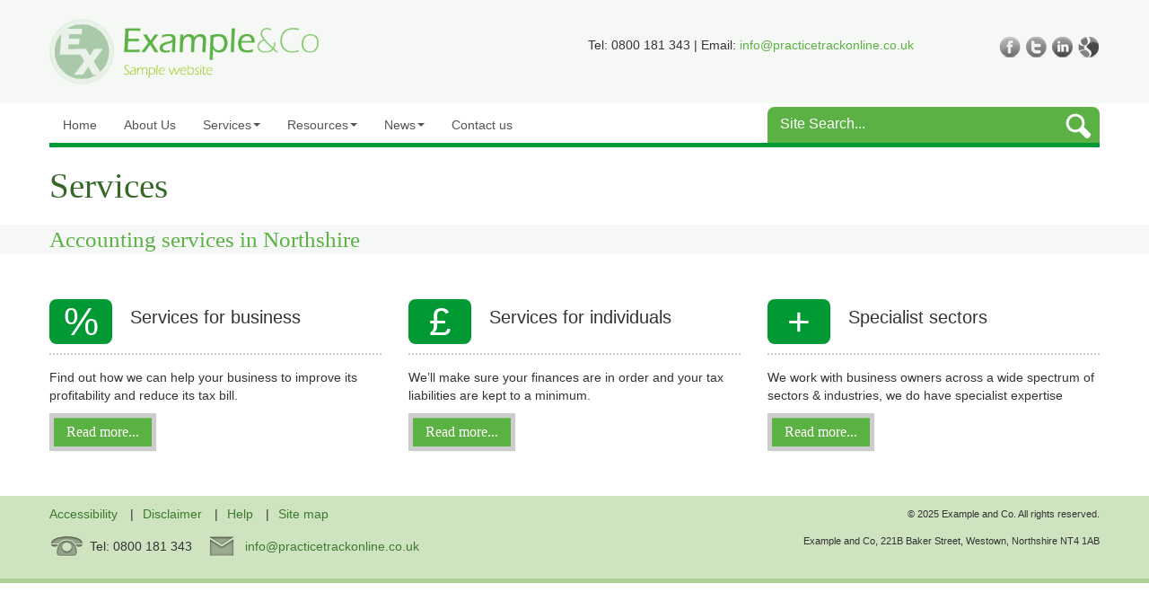

--- FILE ---
content_type: text/html; charset=utf-8
request_url: https://www.exampleandco.co.uk/services
body_size: 3903
content:

<!doctype html>
<!--[if lt IE 7]> <html lang="en-gb" class="no-js lt-ie9 lt-ie8 lt-ie7"> <![endif]-->
<!--[if IE 7]>    <html lang="en-gb" class="no-js lt-ie9 lt-ie8"> <![endif]-->
<!--[if IE 8]>    <html lang="en-gb" class="no-js lt-ie9"> <![endif]-->
<!--[if gt IE 8]><!--> <html lang="en-gb"> <!--<![endif]-->
	<head><meta http-equiv="X-UA-Compatible" content="IE=edge" /><meta charset="utf-8" /><meta name="viewport" content="width=device-width" /><link rel="shortcut icon" href="/favicon.ico" /><link rel="apple-touch-icon" href="/apple-touch-icon.png" />



<script type="speculationrules">
{
  "prerender": [{
    "where": {
      "and": [
        { "href_matches": "/*" },
        { "not": {"selector_matches": ".do-not-prerender"}}
      ]
    },
    "eagerness": "moderate"
  }]
}
</script>
	<link href="/css/style.css" rel="stylesheet" type="text/css" media="screen" /><link href="/css/print.css" rel="stylesheet" type="text/css" media="print" /><script src="//cdn.clientzone.com/framework/2.1/modernizer/modernizr.2.6.1.custom.min.js"></script><script src="//ajax.googleapis.com/ajax/libs/jquery/1.7.1/jquery.min.js"></script><script src="//cdn.clientzone.com/framework/2.1/bootstrap/bootstrap.min.js"></script><script src="//cdn.clientzone.com/framework/2.1/scripts/settings.js"></script><script src="//cdn.clientzone.com/framework/2.1/scripts/search.js"></script><link href="http://www.exampleandco.co.uk/services" rel="canonical" /><title>
	Services Westown : Example & Co
</title></head>
	<body id="body" class="page-services">
<form method="post" action="/services/" id="form1">
<div class="aspNetHidden">
<input type="hidden" name="__VIEWSTATE" id="__VIEWSTATE" value="/[base64]" />
</div>
<div><div class="browser-wrap">
    <div class="chromeframe" style="display: none;">
        <p>You are using an outdated browser. <a href="https://browse-better.com/">Upgrade your browser today</a> for a better experience of this site and many others.</p>
    </div>

    <!--[if IE]> 
        <div class="chromeframe-ie">
            <p>You are using an outdated browser. <a href="https://browse-better.com/">Upgrade your browser today</a> for a better experience of this site and many others.</p>
        </div>
        <div class="small">
            <p>If you are having trouble viewing this website and would like some information please contact us on the details below...</p>
            <p>Tel: 01234 567891</p>
            <p>Email: <a href="mailto:info@exampleandco.co.uk">info@exampleandco.co.uk</a></p>
            <p>Address: <span itemscope itemtype="http://schema.org/AccountingService" class="address-mini">Example and Co, 
<span itemprop="address" itemscope itemtype="http://schema.org/PostalAddress">
<span itemprop="streetAddress">221B Baker Street</span>, <span itemprop="addressLocality"> Westown</span>, <span itemprop="addressRegion">Northshire</span> <span itemprop="postalCode"> NT4 1AB</span>
</span>
</span></p>
        </div>
    <![endif]-->
</div></div>
        
        <header>
            <div class="container">
                <div class="row">
                    <div class="span6">
                        <a href="/">
                            <img src="/img/logo.png" alt="" id="logo">
                        </a>
                    </div>
                    <div id="contact-information" class="span6">
                        <div class="social-icons">
                            <img src="/img/icons/facebook.gif" width="25" height="24" alt="">
                            <img src="/img/icons/twitter.gif" width="25" height="24" alt="">
                            <img src="/img/icons/linked-in.gif" width="25" height="24" alt="">
                            <img src="/img/icons/google-plus.gif" width="25" height="24" alt="">
                        </div>
                        <p>
                        Tel: 0800 181 343 | Email: <a href="mailto:info@practicetrackonline.co.uk">info@practicetrackonline.co.uk</a></p>
                    </div>
                </div>
            </div>
        </header>
        <div id="site-navigation-outer" class="container">
            <div class="row">
                <div class="span8">
                    <nav>
  <div class="navbar" data-cmsnoindex="true">
    <div class="navbar-inner">
      <div class="container">
        <a class="btn btn-navbar" data-toggle="collapse" data-target=".nav-collapse">
          <span class="icon-bar"></span>
          <span class="icon-bar"></span>
          <span class="icon-bar"></span>
        </a>
        <div class="open-menu hidden-desktop">
          <a data-target=".nav-collapse" data-toggle="collapse" title="Open menu">Press icon to open menu</a>
        </div>
        <div class="nav-collapse collapse"><ul data-cmsnoindex="true" class="nav">
  <li>
    <a href="/" title="Home" target="_self">Home</a>
  </li>
  <li>
    <a href="/about-us" title="About Us" target="_self">About Us</a>
  </li>
  <li class="dropdown">
    <a class="dropdown-toggle" data-toggle="dropdown" href="#" title="Services" target="_self">Services<b class="caret"></b></a>
    <ul class="dropdown-menu">
      <li>
        <a href="/services" title="Overview" target="_self">Overview</a>
      </li>
      <li>
        <a href="/services/business" title="Business" target="_self">Business</a>
      </li>
      <li>
        <a href="/services/individuals" title="Individuals" target="_self">Individuals</a>
      </li>
      <li>
        <a href="/services/specialist-sectors" title="Specialist sectors" target="_self">Specialist sectors</a>
      </li>
    </ul>
  </li>
  <li class="dropdown">
    <a class="dropdown-toggle" data-toggle="dropdown" href="#" title="Resources" target="_self">Resources<b class="caret"></b></a>
    <ul class="dropdown-menu">
      <li>
        <a href="/resources" title="Resources" target="_self">Overview</a>
      </li>
      <li>
        <a href="/resources/your-business" title="Your business" target="_self">Your business</a>
      </li>
      <li>
        <a href="/resources/your-money" title="Your money" target="_self">Your money</a>
      </li>
      <li>
        <a href="/resources/tax-strategies" title="Tax strategies" target="_self">Tax strategies</a>
      </li>
      <li>
        <a href="/resources/tax-information" title="Tax information" target="_self">Tax information</a>
      </li>
    </ul>
  </li>
  <li class="dropdown">
    <a class="dropdown-toggle" data-toggle="dropdown" href="#" title="News" target="_self">News<b class="caret"></b></a>
    <ul class="dropdown-menu">
      <li>
        <a href="/news" title="News" target="_self">Overview</a>
      </li>
      <li>
        <a href="/news/business-news" title="Business News" target="_self">Business News</a>
      </li>
      <li>
        <a href="/news/hot-topics" title="Hot Topics" target="_self">Hot Topics</a>
      </li>
    </ul>
  </li>
  <li>
    <a href="/contact-us" title="Contact us" target="_self">Contact us</a>
  </li>
</ul></div>
      </div>
    </div>
  </div>
</nav>
                    
                </div>

                <div id="search-box" class="span4">
                    <div id="searchareaWidget" class="navbar-search">
  <input name="ctl00$ctl00$ctl06$txtSearchBox" type="text" id="ctl06_txtSearchBox" class="search-query" placeholder="Site Search..." />
    
    <button class="btn search-button" value="GO" type="button" onclick="dosearch('search','ctl06_txtSearchBox');" >
    GO
    </button>
    
  <script type="text/javascript">

        var $searchinput = $('.search-query');

        // Hook the key down event for the search input box and enter being pressed. Redirect the browser to the relevant search page to emulate the
        // search submit button press operation which in this case isn't available.
        $searchinput.keydown(function(event){

        if (event.keyCode == 13)
        {
        event.preventDefault();
        window.location = "/search?Q="+$searchinput.val();
        }

        });
      </script>
</div>
                </div>
            </div>
        </div>

        
        
        
            <div class="container margin-top">
                <div class="row">
                    <div class="span12">
                        <h1>Services</h1>
                    </div>
                </div>
            </div>
            <div class="full-block-outer">
                <div class="container">
                    <div class="row">
                        <div class="span12">
                            <h2>Accounting services  in Northshire</h2>
                        </div>
                    </div>
                </div>
            </div>
        
        <div class="container margin-top">
    <div class="row">
        <div id="main-content-area" class="span12">
            <div class="main-text clearfix">
                <div class="row">
    <div class="span4">
        <div class="number-block clearfix">
            <div class="number-bg">
                <p>%</p>
            </div>
            <div class="number-supporting-text">
                <p>Services for business</p>
            </div>
        </div>
        <p>Find out how we can help your business to improve its profitability and reduce its tax bill.</p>
        <p>
            <a class="btn" href="/services/business">Read more...</a>
        </p>
    </div>
    <div class="span4">
        <div class="number-block clearfix">
            <div class="number-bg">
                <p>£</p>
            </div>
            <div class="number-supporting-text">
                <p>Services for individuals</p>
            </div>
        </div>
        <p>We’ll make sure your finances are in order and your tax liabilities are kept to a minimum.</p>
        <p>
            <a class="btn" href="/services/individuals">Read more...</a>
        </p>
    </div>
    <div class="span4">
        <div class="number-block clearfix">
            <div class="number-bg">
                <p>+</p>
            </div>
            <div class="number-supporting-text">
                <p>Specialist sectors</p>
            </div>
        </div>
        <p>We work with business owners across a wide spectrum of sectors &amp; industries, we do have specialist expertise</p>
        <p>
            <a class="btn" href="/services/specialist-sectors">Read more...</a>
        </p>
    </div>
</div>
            </div>
        </div>
    </div>
</div>
        <footer>
            <div class="container">
                <div class="row">
                    <div class="span8">
                        <div class="footer-nav">
                            <ul>
  <li>
    <a href="/accessibility" title="Accessibility" target="_self">Accessibility</a>
  </li>
  <li>
    <a href="/disclaimer" title="Disclaimer" target="_self">Disclaimer</a>
  </li>
  <li>
    <a href="/help" title="Help" target="_self">Help</a>
  </li>
  <li>
    <a href="/site-map" title="Site map" target="_self">Site map</a>
  </li>
</ul>
                        </div>
                        <p>
                            <span class="tel">Tel: 0800 181 343</span>
                            <span class="email">
                                <a href="mailt:info@practicetrackonline.co.uk">info@practicetrackonline.co.uk</a>
                            </span>
                        </p>
                    </div>
                    <div class="span4 copyright">
                        <p>
                        &COPY; 2025 Example and Co. All rights reserved.
                    </p><span itemscope itemtype="http://schema.org/AccountingService" class="address-mini">Example and Co, 
<span itemprop="address" itemscope itemtype="http://schema.org/PostalAddress">
<span itemprop="streetAddress">221B Baker Street</span>, <span itemprop="addressLocality"> Westown</span>, <span itemprop="addressRegion">Northshire</span> <span itemprop="postalCode"> NT4 1AB</span>
</span>
</span>
                </div>
                </div>
            </div>
        </footer>
        
        <script type="text/javascript">
		$('.carousel').carousel({interval: 10000});
        </script>
        <script src="//cdn.clientzone.com/framework/2.1/scripts/highlighturl.js"></script>
        <script src="//cdn.clientzone.com/framework/2.1/scripts/placeholder.min.js"></script>
	<!--[if (gte IE 6)&(lte IE 8)]>
<script src="//cdn.clientzone.com/framework/2.1/scripts/selectivizr-min.js"></script>
<![endif]-->
<div class="aspNetHidden">

	<input type="hidden" name="__VIEWSTATEGENERATOR" id="__VIEWSTATEGENERATOR" value="9CB0064D" />
	<input type="hidden" name="__EVENTVALIDATION" id="__EVENTVALIDATION" value="/wEdAAKu0zqnT4ZjZLCBEg1+vudyC5XROgrqZQZgaW1T3cdxt0+NdwUCmHjqcq29UaaUi+HnulVg" />
</div></form>
<!-- Pre-EndBody -->
</body>
</html>


--- FILE ---
content_type: application/javascript
request_url: https://cdn.clientzone.com/framework/2.1/scripts/search.js
body_size: -65
content:
function dosearch(n,t){var i="/"+n+"?Q=",r=$("#"+t);return window.location=i+r.val(),!1}

--- FILE ---
content_type: application/javascript
request_url: https://cdn.clientzone.com/framework/2.1/scripts/settings.js
body_size: 676
content:
function EmptyToZero(n){return n==""?"0.00":n}function EncodeHexString(n){for(var r,i="",t=0;t<n.length;t++)r=parseInt(n.charCodeAt(t)),i+=r.toString(16);return i}function numberWithCommas(n){return n.toString().replace(/\B(?=(\d{3})+(?!\d))/g,",")}var resourcemanagerAPI="",webformsAPI="",authenticationAPI="",urlAPI="//api.clientzone.com";resourcemanagerAPI=urlAPI+"/resourceMANAGER";webformsAPI=urlAPI+"/webForms";authenticationAPI=urlAPI+"/authentication";Array.prototype.filter||(Array.prototype.filter=function(n){"use strict";var i,f,r,e,t,u;if(this===void 0||this===null)throw new TypeError;if(i=Object(this),f=i.length>>>0,typeof n!="function")throw new TypeError;for(r=[],e=arguments[1],t=0;t<f;t++)t in i&&(u=i[t],n.call(e,u,t,i)&&r.push(u));return r});$(document).ready(function(){setTimeout(function(){var u,n,t,r,i;typeof __doPostBack=="undefined"&&(u=document.getElementsByTagName("body"),n=document.createElement("script"),n.type="text/javascript",n.text='function __doPostBack(eventTarget, eventArgument) {\r\nvar theForm = document.getElementById("form1");\r\nif (!theForm.onsubmit || (theForm.onsubmit() != false)) {\r\n    theForm.__EVENTTARGET.value = eventTarget;\r\n    theForm.__EVENTARGUMENT.value = eventArgument;\r\n    theForm.submit();\r\n }\r\n}\r\n',t=document.getElementsByTagName("script")[0],t.parentNode.insertBefore(n,t),r=document.getElementById("form1"),i=document.createElement("div"),i.innerHTML='<input type="hidden" name="__EVENTTARGET" id="__EVENTTARGET" value="" />\r\n<input type="hidden" name="__EVENTARGUMENT" id="__EVENTARGUMENT" value="" />\r\n',r.appendChild(i))},500)})

--- FILE ---
content_type: application/javascript
request_url: https://cdn.clientzone.com/framework/2.1/bootstrap/bootstrap.min.js
body_size: 5909
content:
!function(a){a(function(){a.support.transition=function(){var b=document.body||document.documentElement,c=b.style,d=c.transition!==undefined||c.WebkitTransition!==undefined||c.MozTransition!==undefined||c.MsTransition!==undefined||c.OTransition!==undefined;return d&&{end:function(){var b="TransitionEnd";if(a.browser.webkit)b="webkitTransitionEnd";else if(a.browser.mozilla)b="transitionend";else if(a.browser.opera)b="oTransitionEnd";return b}()}}()})}(window.jQuery);
!function(a){var b='[data-dismiss="alert"]',c=function(c){a(c).on("click",b,this.close)};c.prototype={constructor:c,close:function(b){function f(){e.trigger("closed").remove()}var c=a(this),d=c.attr("data-target"),e;if(!d){d=c.attr("href");d=d&&d.replace(/.*(?=#[^\s]*$)/,"")}e=a(d);e.trigger("close");b&&b.preventDefault();e.length||(e=c.hasClass("alert")?c:c.parent());e.trigger("close").removeClass("in");a.support.transition&&e.hasClass("fade")?e.on(a.support.transition.end,f):f()}};a.fn.alert=function(b){return this.each(function(){var d=
a(this),e=d.data("alert");if(!e)d.data("alert",e=new c(this));if(typeof b=="string")e[b].call(d)})};a.fn.alert.Constructor=c;a(function(){a("body").on("click.alert.data-api",b,c.prototype.close)})}(window.jQuery);
!function(a){var b=function(b,c){this.$element=a(b);this.options=a.extend({},a.fn.button.defaults,c)};b.prototype={constructor:b,setState:function(a){var b="disabled",c=this.$element,d=c.data(),e=c.is("input")?"val":"html";a=a+"Text";d.resetText||c.data("resetText",c[e]());c[e](d[a]||this.options[a]);setTimeout(function(){a=="loadingText"?c.addClass(b).attr(b,b):c.removeClass(b).removeAttr(b)},0)},toggle:function(){var a=this.$element.parent('[data-toggle="buttons-radio"]');a&&a.find(".active").removeClass("active");
this.$element.toggleClass("active")}};a.fn.button=function(c){return this.each(function(){var d=a(this),e=d.data("button"),f=typeof c=="object"&&c;if(!e)d.data("button",e=new b(this,f));if(c=="toggle")e.toggle();else if(c)e.setState(c)})};a.fn.button.defaults={loadingText:"loading..."};a.fn.button.Constructor=b;a(function(){a("body").on("click.button.data-api","[data-toggle^=button]",function(b){var c=a(b.target);if(!c.hasClass("btn"))c=c.closest(".btn");c.button("toggle")})})}(window.jQuery);
!function(a){var b=function(b,c){this.$element=a(b);this.options=a.extend({},a.fn.carousel.defaults,c);this.options.slide&&this.slide(this.options.slide);this.options.pause=="hover"&&this.$element.on("mouseenter",a.proxy(this.pause,this)).on("mouseleave",a.proxy(this.cycle,this))};b.prototype={cycle:function(){this.interval=setInterval(a.proxy(this.next,this),this.options.interval);return this},to:function(b){var c=this.$element.find(".active"),d=c.parent().children(),e=d.index(c),f=this;if(b>d.length-
1||b<0)return;if(this.sliding)return this.$element.one("slid",function(){f.to(b)});if(e==b)return this.pause().cycle();return this.slide(b>e?"next":"prev",a(d[b]))},pause:function(){clearInterval(this.interval);this.interval=null;return this},next:function(){if(this.sliding)return;return this.slide("next")},prev:function(){if(this.sliding)return;return this.slide("prev")},slide:function(b,c){var d=this.$element.find(".active"),e=c||d[b](),f=this.interval,g=b=="next"?"left":"right",h=b=="next"?"first":
"last",i=this;this.sliding=true;f&&this.pause();e=e.length?e:this.$element.find(".item")[h]();if(e.hasClass("active"))return;if(!a.support.transition&&this.$element.hasClass("slide")){this.$element.trigger("slide");d.removeClass("active");e.addClass("active");this.sliding=false;this.$element.trigger("slid")}else{e.addClass(b);e[0].offsetWidth;d.addClass(g);e.addClass(g);this.$element.trigger("slide");this.$element.one("transitionEnd oTransitionEnd msTransitionEnd transitionend webkitTransitionEnd",
function(){e.removeClass([b,g].join(" ")).addClass("active");d.removeClass(["active",g].join(" "));i.sliding=false;setTimeout(function(){i.$element.trigger("slid")},0)})}f&&this.cycle();return this}};a.fn.carousel=function(c){return this.each(function(){var d=a(this),e=d.data("carousel"),f=typeof c=="object"&&c;if(!e)d.data("carousel",e=new b(this,f));if(typeof c=="number")e.to(c);else if(typeof c=="string"||(c=f.slide))e[c]();else e.cycle()})};a.fn.carousel.defaults={interval:5E3,pause:"hover"};
a.fn.carousel.Constructor=b;a(function(){a("body").on("click.carousel.data-api","[data-slide]",function(b){var c=a(this),d,e=a(c.attr("data-target")||(d=c.attr("href"))&&d.replace(/.*(?=#[^\s]+$)/,"")),f=!e.data("modal")&&a.extend({},e.data(),c.data());e.carousel(f);b.preventDefault()})})}(window.jQuery);
!function(a){var b=function(b,c){this.$element=a(b);this.options=a.extend({},a.fn.collapse.defaults,c);if(this.options["parent"])this.$parent=a(this.options["parent"]);this.options.toggle&&this.toggle()};b.prototype={constructor:b,dimension:function(){var a=this.$element.hasClass("width");return a?"width":"height"},show:function(){var b=this.dimension(),c=a.camelCase(["scroll",b].join("-")),d=this.$parent&&this.$parent.find(".in"),e;if(d&&d.length){e=d.data("collapse");d.collapse("hide");e||d.data("collapse",
null)}this.$element[b](0);this.transition("addClass","show","shown");this.$element[b](this.$element[0][c])},hide:function(){var a=this.dimension();this.reset(this.$element[a]());this.transition("removeClass","hide","hidden");this.$element[a](0)},reset:function(a){var b=this.dimension();this.$element.removeClass("collapse")[b](a||"auto")[0].offsetWidth;this.$element[a?"addClass":"removeClass"]("collapse");return this},transition:function(b,c,d){var e=this,f=function(){if(c=="show")e.reset();e.$element.trigger(d)};
this.$element.trigger(c)[b]("in");a.support.transition&&this.$element.hasClass("collapse")?this.$element.one(a.support.transition.end,f):f()},toggle:function(){this[this.$element.hasClass("in")?"hide":"show"]()}};a.fn.collapse=function(c){return this.each(function(){var d=a(this),e=d.data("collapse"),f=typeof c=="object"&&c;if(!e)d.data("collapse",e=new b(this,f));if(typeof c=="string")e[c]()})};a.fn.collapse.defaults={toggle:true};a.fn.collapse.Constructor=b;a(function(){a("body").on("click.collapse.data-api",
"[data-toggle=collapse]",function(b){var c=a(this),d,e=c.attr("data-target")||b.preventDefault()||(d=c.attr("href"))&&d.replace(/.*(?=#[^\s]+$)/,""),f=a(e).data("collapse")?"toggle":c.data();a(e).collapse(f)})})}(window.jQuery);
!function(a){function d(){e(a(b)).removeClass("open").find(".dropdown-submenu").removeClass("open")}function e(b){var c=b.attr("data-target"),d;if(!c){c=b.attr("href");c=c&&/#/.test(c)&&c.replace(/.*(?=#[^\s]*$)/,"")}d=a(c);d.length||(d=b.parent());return d}"use strict";var b='[data-toggle="dropdown"]',c=function(b){var c=a(b).on("click.dropdown.data-api",this.toggle);a("html").on("click.dropdown.data-api",function(){c.parent().removeClass("open")})};c.prototype={constructor:c,toggle:function(b){var c=
a(this),f,g;if(c.is(".disabled, :disabled"))return;f=e(c);g=f.hasClass("open");d();if(!g){f.toggleClass("open");c.focus()}return false},keydown:function(b){var c,f,g,h,i,j;if(!~a.inArray(b.which,[27,37,38,39,40]))return;c=a(this);b.preventDefault();b.stopPropagation();if(c.is(".disabled, :disabled"))return;h=e(c);i=h.hasClass("open");if(!i&&(b.which===37||b.which===39))return;if(!i||b.which==27){d();return(h.hasClass("dropdown-submenu")?h.parents(".dropdown-menu").last().parent():h).children("a").trigger(b.which==
27?"focus":"click")}f=h.find(" > .dropdown-menu > li:not(.divider) > a");if(!f.length)return;j=f.index(f.filter(":focus"));if(b.which===38&&j>0)j--;if(b.which===40&&j<f.length-1)j++;if(!~j)j=0;if(b.which===37){c.children(".dropdown-submenu").removeClass("open");h.removeClass("open").children("a").focus()}else if(b.which===39)f.eq(j).parent().filter(".dropdown-submenu").find(" > .dropdown-menu > li:not(.divider) > a").eq(0).focus();else f.eq(j).focus()},focus:function(b){var c=a(this),d;if(b.type==
"touchstart")return c.focus();d=c.parent().filter(".dropdown-submenu").index();c.closest(".dropdown-menu").children().each(function(b,c){a(c).toggleClass("open",d===b).filter(".dropdown-submenu").find(".dropdown-submenu").removeClass("open")})}};a.fn.dropdown=function(b){return this.each(function(){var d=a(this),e=d.data("dropdown");if(!e)d.data("dropdown",e=new c(this));if(typeof b=="string")e[b].call(d)})};a.fn.dropdown.Constructor=c;a(function(){a("html").on("click.dropdown.data-api touchstart.dropdown.data-api",
d);a("body").on("touchstart.dropdown",".dropdown-menu",function(a){a.stopPropagation()}).on("click.dropdown touchstart.dropdown",".dropdown form, .dropdown-submenu > a",function(a){a.stopPropagation()}).on("click.dropdown.data-api touchstart.dropdown.data-api",b,c.prototype.toggle).on("focusin.dropdown.data-api touchstart.dropdown.data-api",b+", .dropdown-menu a",c.prototype.focus).on("keydown.dropdown.data-api",b+", .dropdown-menu",c.prototype.keydown)})}(window.jQuery);
!function(a){function c(){var b=this,c=setTimeout(function(){b.$element.off(a.support.transition.end);d.call(b)},500);this.$element.one(a.support.transition.end,function(){clearTimeout(c);d.call(b)})}function d(a){this.$element.hide().trigger("hidden");e.call(this)}function e(b){var c=this,d=this.$element.hasClass("fade")?"fade":"";if(this.isShown&&this.options.backdrop){var e=a.support.transition&&d;this.$backdrop=a('<div class="modal-backdrop '+d+'" />').appendTo(document.body);if(this.options.backdrop!=
"static")this.$backdrop.click(a.proxy(this.hide,this));if(e)this.$backdrop[0].offsetWidth;this.$backdrop.addClass("in");e?this.$backdrop.one(a.support.transition.end,b):b()}else if(!this.isShown&&this.$backdrop){this.$backdrop.removeClass("in");a.support.transition&&this.$element.hasClass("fade")?this.$backdrop.one(a.support.transition.end,a.proxy(f,this)):f.call(this)}else if(b)b()}function f(){this.$backdrop.remove();this.$backdrop=null}function g(){var b=this;if(this.isShown&&this.options.keyboard)a(document).on("keyup.dismiss.modal",
function(a){a.which==27&&b.hide()});else if(!this.isShown)a(document).off("keyup.dismiss.modal")}"use strict";var b=function(b,c){this.options=c;this.$element=a(b).delegate('[data-dismiss="modal"]',"click.dismiss.modal",a.proxy(this.hide,this))};b.prototype={constructor:b,toggle:function(){return this[!this.isShown?"show":"hide"]()},show:function(){var b=this;if(this.isShown)return;a("body").addClass("modal-open");this.isShown=true;this.$element.trigger("show");g.call(this);e.call(this,function(){var c=
a.support.transition&&b.$element.hasClass("fade");!b.$element.parent().length&&b.$element.appendTo(document.body);b.$element.show();if(c)b.$element[0].offsetWidth;b.$element.addClass("in");c?b.$element.one(a.support.transition.end,function(){b.$element.trigger("shown")}):b.$element.trigger("shown")})},hide:function(b){b&&b.preventDefault();if(!this.isShown)return;var e=this;this.isShown=false;a("body").removeClass("modal-open");g.call(this);this.$element.trigger("hide").removeClass("in");a.support.transition&&
this.$element.hasClass("fade")?c.call(this):d.call(this)}};a.fn.modal=function(c){return this.each(function(){var d=a(this),e=d.data("modal"),f=a.extend({},a.fn.modal.defaults,d.data(),typeof c=="object"&&c);if(!e)d.data("modal",e=new b(this,f));if(typeof c=="string")e[c]();else if(f.show)e.show()})};a.fn.modal.defaults={backdrop:true,keyboard:true,show:true};a.fn.modal.Constructor=b;a(function(){a("body").on("click.modal.data-api",'[data-toggle="modal"]',function(b){var c=a(this),d,e=a(c.attr("data-target")||
(d=c.attr("href"))&&d.replace(/.*(?=#[^\s]+$)/,"")),f=e.data("modal")?"toggle":a.extend({},e.data(),c.data());b.preventDefault();e.modal(f)})})}(window.jQuery);
!function(a){var b=function(a,b){this.init("tooltip",a,b)};b.prototype={constructor:b,init:function(b,c,d){var e,f;this.type=b;this.$element=a(c);this.options=this.getOptions(d);this.enabled=true;if(this.options.trigger!="manual"){e=this.options.trigger=="hover"?"mouseenter":"focus";f=this.options.trigger=="hover"?"mouseleave":"blur";this.$element.on(e,this.options.selector,a.proxy(this.enter,this));this.$element.on(f,this.options.selector,a.proxy(this.leave,this))}this.options.selector?this._options=
a.extend({},this.options,{trigger:"manual",selector:""}):this.fixTitle()},getOptions:function(b){b=a.extend({},a.fn[this.type].defaults,b,this.$element.data());if(b.delay&&typeof b.delay=="number")b.delay={show:b.delay,hide:b.delay};return b},enter:function(b){var c=a(b.currentTarget)[this.type](this._options).data(this.type);if(!c.options.delay||!c.options.delay.show)c.show();else{c.hoverState="in";setTimeout(function(){if(c.hoverState=="in")c.show()},c.options.delay.show)}},leave:function(b){var c=
a(b.currentTarget)[this.type](this._options).data(this.type);if(!c.options.delay||!c.options.delay.hide)c.hide();else{c.hoverState="out";setTimeout(function(){if(c.hoverState=="out")c.hide()},c.options.delay.hide)}},show:function(){var a,b,c,d,e,f,g;if(this.hasContent()&&this.enabled){a=this.tip();this.setContent();if(this.options.animation)a.addClass("fade");f=typeof this.options.placement=="function"?this.options.placement.call(this,a[0],this.$element[0]):this.options.placement;b=/in/.test(f);a.remove().css({top:0,
left:0,display:"block"}).appendTo(b?this.$element:document.body);c=this.getPosition(b);d=a[0].offsetWidth;e=a[0].offsetHeight;switch(b?f.split(" ")[1]:f){case "bottom":g={top:c.top+c.height,left:c.left+c.width/2-d/2};break;case "top":g={top:c.top-e,left:c.left+c.width/2-d/2};break;case "left":g={top:c.top+c.height/2-e/2,left:c.left-d};break;case "right":g={top:c.top+c.height/2-e/2,left:c.left+c.width};break}a.css(g).addClass(f).addClass("in")}},setContent:function(){var a=this.tip();a.find(".tooltip-inner").html(this.getTitle());
a.removeClass("fade in top bottom left right")},hide:function(){function d(){var b=setTimeout(function(){c.off(a.support.transition.end).remove()},500);c.one(a.support.transition.end,function(){clearTimeout(b);c.remove()})}var b=this,c=this.tip();c.removeClass("in");a.support.transition&&this.$tip.hasClass("fade")?d():c.remove()},fixTitle:function(){var a=this.$element;if(a.attr("title")||typeof a.attr("data-original-title")!="string")a.attr("data-original-title",a.attr("title")||"").removeAttr("title")},
hasContent:function(){return this.getTitle()},getPosition:function(b){return a.extend({},b?{top:0,left:0}:this.$element.offset(),{width:this.$element[0].offsetWidth,height:this.$element[0].offsetHeight})},getTitle:function(){var a,b=this.$element,c=this.options;a=b.attr("data-original-title")||(typeof c.title=="function"?c.title.call(b[0]):c.title);a=(a||"").toString().replace(/(^\s*|\s*$)/,"");return a},tip:function(){return this.$tip=this.$tip||a(this.options.template)},validate:function(){if(!this.$element[0].parentNode){this.hide();
this.$element=null;this.options=null}},enable:function(){this.enabled=true},disable:function(){this.enabled=false},toggleEnabled:function(){this.enabled=!this.enabled},toggle:function(){this[this.tip().hasClass("in")?"hide":"show"]()}};a.fn.tooltip=function(c){return this.each(function(){var d=a(this),e=d.data("tooltip"),f=typeof c=="object"&&c;if(!e)d.data("tooltip",e=new b(this,f));if(typeof c=="string")e[c]()})};a.fn.tooltip.Constructor=b;a.fn.tooltip.defaults={animation:true,delay:0,selector:false,
placement:"top",trigger:"hover",title:"",template:'<div class="tooltip"><div class="tooltip-arrow"></div><div class="tooltip-inner"></div></div>'}}(window.jQuery);
!function(a){var b=function(a,b){this.init("popover",a,b)};b.prototype=a.extend({},a.fn.tooltip.Constructor.prototype,{constructor:b,setContent:function(){var b=this.tip(),c=this.getTitle(),d=this.getContent();b.find(".popover-title")[a.type(c)=="object"?"append":"html"](c);b.find(".popover-content > *")[a.type(d)=="object"?"append":"html"](d);b.removeClass("fade top bottom left right in")},hasContent:function(){return this.getTitle()||this.getContent()},getContent:function(){var a,b=this.$element,
c=this.options;a=b.attr("data-content")||(typeof c.content=="function"?c.content.call(b[0]):c.content);a=a.toString().replace(/(^\s*|\s*$)/,"");return a},tip:function(){if(!this.$tip)this.$tip=a(this.options.template);return this.$tip}});a.fn.popover=function(c){return this.each(function(){var d=a(this),e=d.data("popover"),f=typeof c=="object"&&c;if(!e)d.data("popover",e=new b(this,f));if(typeof c=="string")e[c]()})};a.fn.popover.Constructor=b;a.fn.popover.defaults=a.extend({},a.fn.tooltip.defaults,
{placement:"right",content:"",template:'<div class="popover"><div class="arrow"></div><div class="popover-inner"><h3 class="popover-title"></h3><div class="popover-content"><p></p></div></div></div>'})}(window.jQuery);
!function(a){function b(b,c){var d=a.proxy(this.process,this),e=a(b).is("body")?a(window):a(b),f;this.options=a.extend({},a.fn.scrollspy.defaults,c);this.$scrollElement=e.on("scroll.scroll.data-api",d);this.selector=(this.options.target||(f=a(b).attr("href"))&&f.replace(/.*(?=#[^\s]+$)/,"")||"")+" .nav li > a";this.$body=a("body").on("click.scroll.data-api",this.selector,d);this.refresh();this.process()}"use strict";b.prototype={constructor:b,refresh:function(){this.targets=this.$body.find(this.selector).map(function(){var b=
a(this).attr("href");return/^#\w/.test(b)&&a(b).length?b:null});this.offsets=a.map(this.targets,function(b){return a(b).position().top})},process:function(){var a=this.$scrollElement.scrollTop()+this.options.offset,b=this.offsets,c=this.targets,d=this.activeTarget,e;for(e=b.length;e--;)d!=c[e]&&a>=b[e]&&(!b[e+1]||a<=b[e+1])&&this.activate(c[e])},activate:function(a){var b;this.activeTarget=a;this.$body.find(this.selector).parent(".active").removeClass("active");b=this.$body.find(this.selector+'[href="'+
a+'"]').parent("li").addClass("active");if(b.parent(".dropdown-menu"))b.closest("li.dropdown").addClass("active")}};a.fn.scrollspy=function(c){return this.each(function(){var d=a(this),e=d.data("scrollspy"),f=typeof c=="object"&&c;if(!e)d.data("scrollspy",e=new b(this,f));if(typeof c=="string")e[c]()})};a.fn.scrollspy.Constructor=b;a.fn.scrollspy.defaults={offset:10};a(function(){a('[data-spy="scroll"]').each(function(){var b=a(this);b.scrollspy(b.data())})})}(window.jQuery);
!function(a){var b=function(b){this.element=a(b)};b.prototype={constructor:b,show:function(){var b=this.element,c=b.closest("ul:not(.dropdown-menu)"),d=b.attr("data-target"),e,f;if(!d){d=b.attr("href");d=d&&d.replace(/.*(?=#[^\s]*$)/,"")}if(b.parent("li").hasClass("active"))return;e=c.find(".active a").last()[0];b.trigger({type:"show",relatedTarget:e});f=a(d);this.activate(b.parent("li"),c);this.activate(f,f.parent(),function(){b.trigger({type:"shown",relatedTarget:e})})},activate:function(b,c,d){function g(){e.removeClass("active").find("> .dropdown-menu > .active").removeClass("active");
b.addClass("active");if(f){b[0].offsetWidth;b.addClass("in")}else b.removeClass("fade");if(b.parent(".dropdown-menu"))b.closest("li.dropdown").addClass("active");d&&d()}var e=c.find("> .active"),f=d&&a.support.transition&&e.hasClass("fade");f?e.one(a.support.transition.end,g):g();e.removeClass("in")}};a.fn.tab=function(c){return this.each(function(){var d=a(this),e=d.data("tab");if(!e)d.data("tab",e=new b(this));if(typeof c=="string")e[c]()})};a.fn.tab.Constructor=b;a(function(){a("body").on("click.tab.data-api",
'[data-toggle="tab"], [data-toggle="pill"]',function(b){b.preventDefault();a(this).tab("show")})})}(window.jQuery);
!function(a){var b=function(b,c){this.$element=a(b);this.options=a.extend({},a.fn.typeahead.defaults,c);this.matcher=this.options.matcher||this.matcher;this.sorter=this.options.sorter||this.sorter;this.highlighter=this.options.highlighter||this.highlighter;this.$menu=a(this.options.menu).appendTo("body");this.source=this.options.source;this.shown=false;this.listen()};b.prototype={constructor:b,select:function(){var a=this.$menu.find(".active").attr("data-value");this.$element.val(a);this.$element.change();
return this.hide()},show:function(){var b=a.extend({},this.$element.offset(),{height:this.$element[0].offsetHeight});this.$menu.css({top:b.top+b.height,left:b.left});this.$menu.show();this.shown=true;return this},hide:function(){this.$menu.hide();this.shown=false;return this},lookup:function(b){var c=this,d,e;this.query=this.$element.val();if(!this.query)return this.shown?this.hide():this;d=a.grep(this.source,function(a){if(c.matcher(a))return a});d=this.sorter(d);if(!d.length)return this.shown?this.hide():
this;return this.render(d.slice(0,this.options.items)).show()},matcher:function(a){return~a.toLowerCase().indexOf(this.query.toLowerCase())},sorter:function(a){var b=[],c=[],d=[],e;while(e=a.shift())if(!e.toLowerCase().indexOf(this.query.toLowerCase()))b.push(e);else if(~e.indexOf(this.query))c.push(e);else d.push(e);return b.concat(c,d)},highlighter:function(a){return a.replace(new RegExp("("+this.query+")","ig"),function(a,b){return"<strong>"+b+"</strong>"})},render:function(b){var c=this;b=a(b).map(function(b,
d){b=a(c.options.item).attr("data-value",d);b.find("a").html(c.highlighter(d));return b[0]});b.first().addClass("active");this.$menu.html(b);return this},next:function(b){var c=this.$menu.find(".active").removeClass("active"),d=c.next();if(!d.length)d=a(this.$menu.find("li")[0]);d.addClass("active")},prev:function(a){var b=this.$menu.find(".active").removeClass("active"),c=b.prev();if(!c.length)c=this.$menu.find("li").last();c.addClass("active")},listen:function(){this.$element.on("blur",a.proxy(this.blur,
this)).on("keypress",a.proxy(this.keypress,this)).on("keyup",a.proxy(this.keyup,this));if(a.browser.webkit||a.browser.msie)this.$element.on("keydown",a.proxy(this.keypress,this));this.$menu.on("click",a.proxy(this.click,this)).on("mouseenter","li",a.proxy(this.mouseenter,this))},keyup:function(a){switch(a.keyCode){case 40:case 38:break;case 9:case 13:if(!this.shown)return;this.select();break;case 27:if(!this.shown)return;this.hide();break;default:this.lookup()}a.stopPropagation();a.preventDefault()},
keypress:function(a){if(!this.shown)return;switch(a.keyCode){case 9:case 13:case 27:a.preventDefault();break;case 38:a.preventDefault();this.prev();break;case 40:a.preventDefault();this.next();break}a.stopPropagation()},blur:function(a){var b=this;setTimeout(function(){b.hide()},150)},click:function(a){a.stopPropagation();a.preventDefault();this.select()},mouseenter:function(b){this.$menu.find(".active").removeClass("active");a(b.currentTarget).addClass("active")}};a.fn.typeahead=function(c){return this.each(function(){var d=
a(this),e=d.data("typeahead"),f=typeof c=="object"&&c;if(!e)d.data("typeahead",e=new b(this,f));if(typeof c=="string")e[c]()})};a.fn.typeahead.defaults={source:[],items:8,menu:'<ul class="typeahead dropdown-menu"></ul>',item:'<li><a href="#"></a></li>'};a.fn.typeahead.Constructor=b;a(function(){a("body").on("focus.typeahead.data-api",'[data-provide="typeahead"]',function(b){var c=a(this);if(c.data("typeahead"))return;b.preventDefault();c.typeahead(c.data())})})}(window.jQuery);
$(document).ready(function(){$("a.dropdown-toggle, .dropdown-menu a").on("touchstart",function(e){e.stopPropagation()})});

--- FILE ---
content_type: application/javascript
request_url: https://cdn.clientzone.com/framework/2.1/scripts/highlighturl.js
body_size: 20
content:
$(function(){var n=!1;$("a").each(function(){$(this).attr("href")==window.location.pathname&&($(this).addClass("active"),n=!0)});n||$("a[accesskey='1']").addClass("active")})